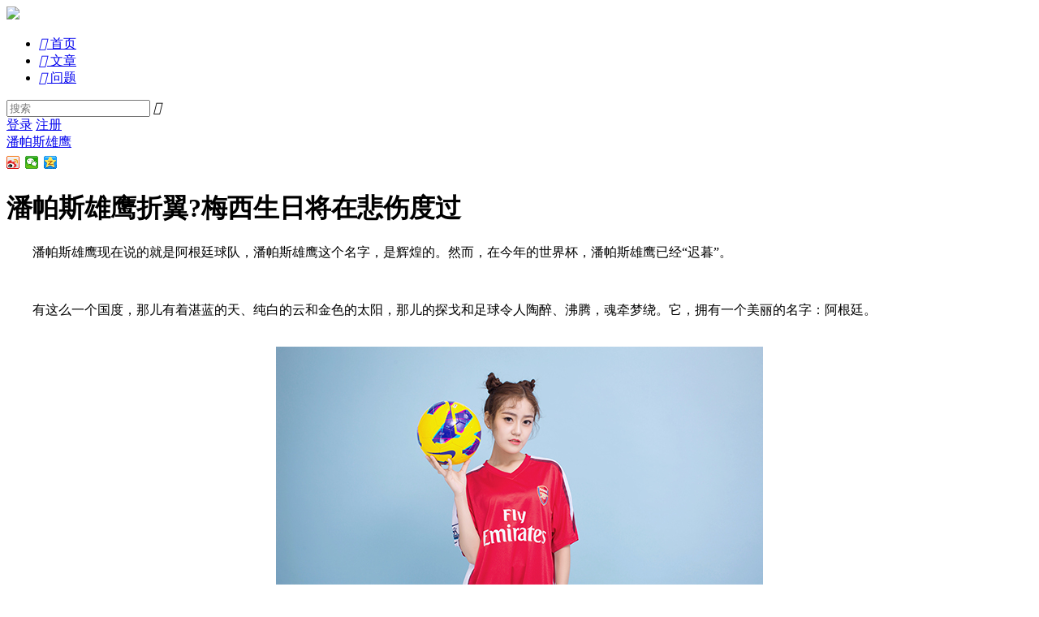

--- FILE ---
content_type: text/html; charset=UTF-8
request_url: http://i.xiumu.cn/p/1677
body_size: 8602
content:
<!DOCTYPE html>
<html>
<head>
<meta content="text/html;charset=utf-8" http-equiv="Content-Type" />
<meta content="width=device-width, initial-scale=1.0, maximum-scale=1.0, user-scalable=no" name="viewport" />
		<link rel="alternate" href="http://i.xiumu.cn/m/p/1677" />
	<meta name="mobile-agent" content="format=html5;url=http://i.xiumu.cn/m/p/1677"/>
	<meta http-equiv="Cache-Control" content="no-transform" />
<meta http-equiv="Cache-Control" content="no-siteapp" />
<meta http-equiv="X-UA-Compatible" content="IE=edge,Chrome=1" />
<meta name="renderer" content="webkit" />
<title>潘帕斯雄鹰折翼?梅西生日将在悲伤度过 - 秀目号</title>
<meta name="keywords" content="潘帕斯,雄鹰,折翼,梅西,生日,悲伤,度过" />
<meta name="description" content="潘帕斯雄鹰折翼?梅西生日将在悲伤度过 - 　　潘帕斯雄鹰现在说的就是阿根廷球队，潘帕斯雄鹰这个名字，是辉煌的。然而，在今年的世界杯，潘帕斯雄鹰已经&ldquo;迟暮&rdquo;。 &nbsp; 　　有这么一个国度，那儿有着湛蓝的天、纯白的云和金色的太阳，那儿的探戈和足球令人陶醉、沸腾，魂牵梦绕。..."  />
<meta property="og:type" content="news"/>
<meta property="og:description" content="潘帕斯雄鹰折翼?梅西生日将在悲伤度过 - 　　潘帕斯雄鹰现在说的就是阿根廷球队，潘帕斯雄鹰这个名字，是辉煌的。然而，在今年的世界杯，潘帕斯雄鹰已经&ldquo;迟暮&rdquo;。 &nbsp; 　　有这么一个国度，那儿有着湛蓝的天、纯白的云和金色的太阳，那儿的探戈和足球令人陶醉、沸腾，魂牵梦绕。..."/>
		<meta property="og:url" content="http://i.xiumu.cn/p/1677"/>
	<meta property="og:release_date" content="2018-06-22 11:21:48"/>  
	<base href="http://i.xiumu.cn/" /><!--[if IE]></base><![endif]-->
<!-- og:type -->


<link href="http://i.xiumu.cn/static/css/chaofen/img/favicon.ico?v=20150229" rel="shortcut icon" type="image/x-icon" />
<link rel="stylesheet" type="text/css" href="http://i.xiumu.cn/static/css/bootstrap.css" />
<link rel="stylesheet" type="text/css" href="http://i.xiumu.cn/static/css/icon.css" />
 
<link rel="stylesheet" type="text/css"  href="http://i.xiumu.cn/static/new/css/index.css" />  
<link href="http://i.xiumu.cn/static/js/plug_module/style.css" rel="stylesheet" type="text/css" />
<script type="text/javascript">
	var _40CC58E8113F4853E858025C1EDE005C="";
	var G_POST_HASH=_40CC58E8113F4853E858025C1EDE005C;
	var G_INDEX_SCRIPT = "";
	var G_SITE_NAME = "秀目号";
	var G_BASE_URL = "http://i.xiumu.cn";
	var G_STATIC_URL = "http://i.xiumu.cn/static";
	var G_UPLOAD_URL = "http://i.xiumu.cn/uploads";
	var G_USER_ID = "";
	var G_USER_NAME = "";
	var G_UPLOAD_ENABLE = "N";
	var G_UNREAD_NOTIFICATION = 0;
	var G_NOTIFICATION_INTERVAL = 100000;
	var G_CAN_CREATE_TOPIC = "";
	var G_ADVANCED_EDITOR_ENABLE = "Y";
	var FILE_TYPES = "jpg,jpeg,png,gif,zip,doc,docx,rar,pdf,psd";


	</script>
<script src="http://i.xiumu.cn/static/js/jquery.2.js?v=20150229" type="text/javascript"></script>
<script src="http://i.xiumu.cn/static/js/jquery.form.js?v=20150229" type="text/javascript"></script>
<script src="http://i.xiumu.cn/static/js/plug_module/plug-in_module.js?v=20150229" type="text/javascript"></script>
<script src="http://i.xiumu.cn/static/js/aws.js?v=20150229" type="text/javascript"></script>
<script src="http://i.xiumu.cn/static/js/aw_template.js?v=20150229" type="text/javascript"></script>
<script src="http://i.xiumu.cn/static/js/app.js?v=20150229" type="text/javascript"></script>
 
 
<script type="text/javascript" src="http://i.xiumu.cn/static/new/js/bootstrap-hover-dropdown.min.js"></script>
<script type="text/javascript" src="http://i.xiumu.cn/static/new/js/layer.js"></script>

<script type="text/javascript" src="http://i.xiumu.cn/static/css/chaofen/jquery.lazyload.min.js"></script>
<script type="text/javascript" src="http://i.xiumu.cn/static/js/compatibility.js"></script>
<!--[if lte IE 8]>
	<script type="text/javascript" src="http://i.xiumu.cn/static/js/respond.js"></script>
<![endif]-->
<script>
$(function() {
	//图片延时加载
	$(".shibox img").lazyload({
	placeholder : G_STATIC_URL+"/common/grey.gif",
	effect : "fadeIn"
	});
	$(".aw-article-list img").lazyload({
	placeholder : G_STATIC_URL+"/common/grey.gif",
	effect : "fadeIn"
	});
	$(".markitup-box img").lazyload({
	placeholder : G_STATIC_URL+"/common/grey.gif",
	effect : "fadeIn"
	});
});
</script>
<style id="znBdcsStyle" type="text/css">
#bdcs-rec{display:none;}a.bdcs-inlinecard{cursor:default;color:#136EC2}a.bdcs-inlinecard:hover{color:#0050c8;}
</style>
<script>
var _hmt = _hmt || [];
(function() {
  var hm = document.createElement("script");
  hm.src = "//hm.baidu.com/hm.js?2f3674b11b8557c8f26c9090445c32aa";
  var s = document.getElementsByTagName("script")[0]; 
  s.parentNode.insertBefore(hm, s);
})();
</script>

</head>
<noscript unselectable="on" id="noscript">
    <div class="aw-404 aw-404-wrap container">
        <img src="http://i.xiumu.cn/static/common/no-js.jpg">
        <p>你的浏览器禁用了JavaScript, 请开启后刷新浏览器获得更好的体验!</p>
    </div>
</noscript><body>

<div id="header">	
	<div class="header">
		<div class="pnav-header"><div id="header-wrap">
			<div class="topwrap">
				<div class="top">
					<div class="logo fl">
						<a href="http://i.xiumu.cn"><img src="http://i.xiumu.cn/static/new/images/logo.png"></a>
					</div>
					<div class="w1120 fl">
						<ul class="w750 nav fl">  
							<li class="li-index cur "><a href="http://i.xiumu.cn"><i class="icon iconfont">&#xe626;</i>
								<span>首页</span></a>
							</li>
							<li class="li-app navli "><a href="/article/"><i class="icon iconfont">&#xe608;</i>
								<span>文章</span></a>
							</li>
							<li class="li-tv navli "><a href="/question/sort_type-unresponsive"><i class="icon iconfont">&#xe61b;</i>
								<span>问题</span></a>
							</li>
						</ul>
						<div class="dropdown top-select w300 fr">
								<form action="http://i.xiumu.cn/search/"  class="select dropdown-toggle" id="help_search_form_tt"  data-toggle="dropdown" method="post">
									<input type="text" placeholder="搜索" autocomplete="off" name="q" id="aw-search-query-selt" class="se">
									<a  id="global_search_btns" onClick="$('#help_search_form_tt').submit();" class="icon_select" title="搜索"><i class="icon iconfont">&#xe620;</i></a> 
								</form>   
								 
					    </div>
					</div> 
										<div class="fr Login">
						<a href="http://i.xiumu.cn/login/" class="t-login">登录</a>						 
						<a class="t-zhuce" href="http://i.xiumu.cn/account/register/">注册</a>					</div> 
									</div>  
			</div>   
			<div id="dt-header-btm"></div>
		</div></div>
	</div>
	</div>
<!--头部结束--> 
 <script>
function peopleziji(){
	window.location.href="http://i.xiumu.cn/people/";
}
</script><link href="http://i.xiumu.cn/static/css/default/common_article.css" rel="stylesheet" type="text/css" />
 
<style>
.aw-topic-bar {
    margin: 0;
}
.aw-item .mod-head a{float:left;}
.aw-item .mod-head p{margin-left:70px;}
.aw-item .mod-body{margin-left:70px;clear:both; }
 
.meta .pull-right{float:right;color:#666;font-size:14px;}
.meta>a{float:left;margin-left:20px;color:#666;font-size:14px;}
.meta>a:hover,.meta>a:active{color:#2ca9e1;}
.meta{margin-left:70px;}
.markitup-box{margin-top:-10px;}

</style> 

<div id="container" class="w1120 content">  
    <div class="fl content-border aw-article-content"> 
        <div class="w750 ">
            <div class="aw-topic-bar con-top-tit" id="question_topic_editor" data-type="article" data-id="1677">
                <div class="tag-bar clearfix">
                                                            <span class="topic-tag" data-id="905">
                        <a class="text" href="http://i.xiumu.cn/topic/%E6%BD%98%E5%B8%95%E6%96%AF%E9%9B%84%E9%B9%B0">潘帕斯雄鹰</a>
                    </span>
                                                                            </div>
                <!-- Top share -->      
                <div class="detail" id="page-tools"> 
                    
                      

                    <div data-bd-bind="1431498273755" class="share_to bdsharebuttonbox bdshare-button-style0-16" >
                        <div class="share_to_left">
                            <a title="分享到新浪微博" href="#" class="bds_tsina" data-cmd="tsina"></a>
                            <a title="分享到微信" href="#" class="bds_weixin" data-cmd="weixin"></a>
                            <a title="分享到QQ空间" href="#" class="bds_qzone" data-cmd="qzone"></a> 
                            <script>window._bd_share_config={"common":{"bdSnsKey":{},"bdText":"","bdMini":"2","bdPic":"","bdStyle":"0","bdSize":"16"},"share":{},"selectShare":{"bdContainerClass":null,"bdSelectMiniList":["qzone","tsina","tqq","renren","weixin"]}};with(document)0[(getElementsByTagName('head')[0]||body).appendChild(createElement('script')).src='http://bdimg.share.baidu.com/static/api/js/share.js?v=89860593.js?cdnversion='+~(-new Date()/36e5)];
                            </script>
                        </div>  
                    </div>  
                </div> 
            </div> 
            <!--头部分享end -->   
        </div> 
<!--头部标题和分享结束-->  
        <div class="detail-content-wrap" style="clear:both;overflow: hidden;"> 
            <div class="biao"><h1 class="detail-title">潘帕斯雄鹰折翼?梅西生日将在悲伤度过</h1> </div> 
            <div class="detail-content">
                                <p>　　潘帕斯雄鹰现在说的就是阿根廷球队，潘帕斯雄鹰这个名字，是辉煌的。然而，在今年的世界杯，潘帕斯雄鹰已经&ldquo;迟暮&rdquo;。</p>
<p>&nbsp;</p>
<p>　　有这么一个国度，那儿有着湛蓝的天、纯白的云和金色的太阳，那儿的探戈和足球令人陶醉、沸腾，魂牵梦绕。它，拥有一个美丽的名字：阿根廷。<br />
&nbsp;</p>
<p style="text-align: center;"><img class="img-responsive center-block" src="http://img.xiumu.cn/2018/0204/20180204112630735.jpg" /><br />
&nbsp;</p>
<p>　　阿根廷队在越来越强调战术功利化的足坛，依然能保持优雅，带给我们有精彩的技术配合的比赛。</p>
<p>&nbsp;</p>
<p>　　潘帕斯是阿根廷最大的一个草原，那里有一种雄鹰，十分的凶猛，在草原上空盘旋，大家都说阿根廷队是潘帕斯雄鹰，说明它的强大！</p>
<p>&nbsp;</p>
<p>　　从18世纪以来自从足球被欧洲人带到阿根廷后足球运动就一直在阿根廷火热延续并发展壮大，阿根廷足协诞生至今已经有100多年的历史，足球文化底蕴深厚。</p>
<p>&nbsp;</p>
<p>　　在去年世界杯预选赛上，阿根廷更是祸不单行上演几出闹剧。梅西遭禁赛，主帅频更换，轮换的战术踢法使得阿根廷一路高开低走，最后一刻才靠&ldquo;梅球王&rdquo;力挽狂澜拿到世界杯入场券。[page]</p>
<p>　　当然，这也需要间接感谢宿敌巴西最后一轮击败智利，送阿根廷一记隔空助攻。否则，画面不敢想。</p>
<p>&nbsp;</p>
<p>　　在世界杯的舞台上，阿根廷之前与克罗地亚只有一次交手机会，而这场出现在1998年法国世界杯上的比赛，以阿根廷最终1比0获胜而告终。</p>
<p>&nbsp;</p>
<p>　　回到那场出现于第三轮小组赛的比赛。由于两队在之前两场比赛都取得两连胜、均锁定淘汰赛资格，因此，那场比赛可谓是在相对轻松的环境中进行比赛。但即便如此，两队一共有7名球员&ldquo;吃&rdquo;到黄牌，也算是真刀真枪地拼了一场。<br />
&nbsp;</p>
<p style="text-align: center;"><img class="img-responsive center-block" src="http://img.xiumu.cn/2018/0606/20180606122658191.jpg" /><br />
&nbsp;</p>
<p>　　还是在那届世界杯上，阿根廷最终败于博格坎普的神来之笔，只能在&ldquo;阿根廷别为我哭泣&rdquo;的伴奏中黯然回国，而克罗地亚则一举杀入4强，创造了世界杯历史上让人难忘的一段&ldquo;黑马传奇&rdquo;。</p>
<p>&nbsp;</p>
<p>　　从1986年获得队史第二次世界杯冠军之后，次次被视为夺冠热门的阿根廷，在世界杯舞台上的确只是留下了一段又一段的伤心往事，这也使得&ldquo;阿根廷别为我哭泣&rdquo;，几乎已经成为阿根廷出征世界杯时的&ldquo;保留曲目&rdquo;。</p>
<p>&nbsp;</p>
<p>　　但有一点值得注意的是，尽管战绩一贯糟糕，但阿根廷上一次在前两场小组赛都未能取胜，还是1974年世界杯的事情&mdash;&mdash;2比3不敌波兰、1比1战平意大利。[page]</p>
<p>　　倒是反观克罗地亚，除了在1998年的首次世界杯之旅大爆冷门之后，克罗地亚此后的三次世界杯比赛均止步小组赛，而且他们之前在世界杯上面对南美洲球队时，战绩为可怜的4连败。</p>
<p>&nbsp;</p>
<p>　　在这个月24日就将迎来自己31岁的梅西，纵使再努力，全场射门次数达到两位数，但还是无法让阿根廷队拿下他们在世界杯决赛圈首战的7连胜。</p>
<p>&nbsp;</p>
<p>　　这是一种无奈，因为阿根廷队像帕文这样的青年才俊实在太少，主教练桑保利早就透露要彻底发挥梅西的战斗力，以梅西作为球队的绝对核心，不过由于球队现在&ldquo;老弱病残&rdquo;，梅西状态稍有起伏，等待阿根廷队的就是像今天这样的结果。<br />
&nbsp;</p>
<p style="text-align: center;"><img class="img-responsive center-block" src="http://img.xiumu.cn/2018/0606/20180606122658275.jpg" /><br />
&nbsp;</p>
<p>　　阿根廷队的谨慎,或许与球队近来的状况不佳有关。阿根廷队阵容中拥有梅西、阿圭罗、迪巴拉、伊瓜因这样的超级攻击手,但是大腕儿们始终捏合不到一起,战斗力自然无从谈起。</p>
<p>&nbsp;</p>
<p>　　世预赛上,若不是梅西依靠个人能力闪光,&ldquo;潘帕斯雄鹰&rdquo;说不定和意大利队、荷兰队一样,只能通过电视看世界杯。</p>
            </div> 
            
        </div> 
        <!--文章主题内容-->
               <!--赞结束-->
       <div class="more-operate mb20" style="margin-right:20px;">
            <div class="fr more-operate-r">
                                
                                <a class="fl mr20 dropdown-toggle" data-toggle="dropdown" href="javascript:;"><i class="icon icon-share fl"></i>分享</a>
                <div class="dropdown-menu share_to bdsharebuttonbox" role="menu" aria-labelledby="dropdownMenu" data-bd-bind="1431498273755" >
                    <ul class="aw-dropdown-list share_to_left">
                        <li><a title="分享到新浪微博" href="#"  class="bds_tsina_old" data-cmd="tsina">   </a></li>
                        <li><a title="分享到QQ空间" href="#"  class="bds_qzone_old" data-cmd="qzone"> </a></li>
                        <li><a title="分享到微信"  href="#"  class="bds_weixin_old" data-cmd="weixin"> </a></li>
                    </ul>
                    <script>window._bd_share_config={"common":{"bdSnsKey":{},"bdText":"","bdMini":"2","bdPic":"","bdStyle":"0","bdSize":"16"},"share":{},"selectShare":{"bdContainerClass":null,"bdSelectMiniList":["qzone","tsina","tqq","renren","weixin"]}};with(document)0[(getElementsByTagName('head')[0]||body).appendChild(createElement('script')).src='http://bdimg.share.baidu.com/static/api/js/share.js?v=89860593.js?cdnversion='+~(-new Date()/36e5)];
                        </script>
                </div>   
             
                <em>2018-06-22 11:21:48</em>
            </div>
       </div>
       <div style="clear:both;"></div> 
 
       <!--分享结束-->
       <div class="aw-mod">
            <div style="margin-top:20px;">
            <script type="text/javascript" src="http://b17.xiumu.cn/bwocyffylzdec.js"></script>
            </div>
            <div class="mod-head common-head">
                <h2>0 个评论 </h2>
            </div>
            <div class="mod-body aw-feed-list" style="color: #333;">
                            </div>
            
                    </div>
        <!--评论结束-->
        <!-- 回复编辑器 -->
        <div class="aw-mod aw-article-replay-box mb20">
            <a name="answer_form"></a>    
               
                <p class="xieyi">文明上网理性发言，请遵守新闻评论服务协议</p>
                <div class="tie-input-bar z-write-mode js-input-bar z-input-fold">
                <form>
                    <textarea name="content" class="js-cnt-box"></textarea>
                    <input type="hidden" name="parentId" value="" class="js-pid-box">
                </form>
                <div class="submit-row">
                <form method="post" id="login_form" onsubmit="return false" action="http://i.xiumu.cn/account/ajax/login_process/">
                                            <input type="hidden" name="return_url" value="http://i.xiumu.cn/p/1677#comment" />
                                        <input type="text" class="account-input js-username js-acnt-input" name="user_name" id="aw-login-user-name" placeholder="帐号">
                    <input type="password" class="password-input js-password js-pwd-input" name="password" id="aw-login-user-password" placeholder="密码">
                </form>
                    <div class="links-area z-unlogin"><a href="http://i.xiumu.cn/account/register/" target="_blank" statistic="GTnews_postArea_register">注册</a>  
                    </div>  
                    <a href="javascript:;" onclick="AWS.ajax_post($('#login_form'), AWS.ajax_processer, 'error_message');" id="login_submit"><div class="submit-btn js-submit-btn">登录并评论</div></a></div>
                    <div class="icon i-check-tip"></div>
                </div>      
               
    </div>   
</div> 
 
                <!-- 侧边栏 -->
                <div class="fr w300">  
                   <div class="per-info">
                        <div class="aside-per">
                            <div class="perimg"><a href="http://i.xiumu.cn/people/%E5%8D%8A%E9%9D%A2%E5%A6%86" class="l"  ><img src="http://i.xiumu.cn/static/common/avatar-mid-img.png"></a></div>
                                <p class="per-name"><a class="nick" href="http://i.xiumu.cn/people/%E5%8D%8A%E9%9D%A2%E5%A6%86" title="半面妆"  >半面妆</a></p>
                                <span class="per-ms">心中的女神只有林青霞</span> 
                                <div class="btn-box">
                                                                        <a class="article-num r-bor fl" href="http://i.xiumu.cn/login/"><span> +关注 </span></a>
                                    <a  class="article-eye fl"  href="http://i.xiumu.cn/login/">
                                        <span>私信</span>
                                    </a>
                                                                    </div>
                        </div>
                        <!--个人信息-->
                        <ul class="topic-li">
                                                        <li><a href="http://i.xiumu.cn/topic/%E7%A5%9E%E8%AF%9D%E6%95%85%E4%BA%8B"  data-id="98">神话故事</a></li>
                                                        <li><a href="http://i.xiumu.cn/topic/%E5%90%B4%E5%88%9A"  data-id="109">吴刚</a></li>
                                                        <li><a href="http://i.xiumu.cn/topic/%E5%AB%A6%E5%A8%A5"  data-id="117">嫦娥</a></li>
                                                    </ul>
                                     
                   </div>
 
                   <div class="W300 TJ mb20">
                        <div class="tit_r"><span>精彩推荐</span></div> 
                        <ul class="color6">
        
</ul>
 
                   </div> 
                   <!--精彩推荐--> 
                    <div class="W300 RM">
                        <div class="tit_r"><span>相关内容</span></div> 
                        <ul class="color6">  
                 
                                                       </ul>       
                             
                    </div> 
                    <div class="guanggaoxufu">
                        <script type="text/javascript" src="http://b17.xiumu.cn/cxpdzggzpaedgm.js"></script>    
                    </div>
                </div>          		
            <!-- end 侧边栏 -->
            
         </div>
     </div>
 </div>

<script type="text/javascript">
    var ANSWER_EDIT_TIME = 30;

    $(document).ready(function () {
        if ($('.aw-article-vote.disabled').length)
        {
            $('.aw-article-vote.disabled a').attr('onclick', '');
        }

        AWS.at_user_lists('#wmd-input');

        AWS.Init.init_article_comment_box($('.aw-article-comment'));
    });
</script>

<div class="aw-footer-wrap">
	<div class="aw-footer">
	<!--友情链接--> 
	<ol class="breadcrumb">
				<li><a href="http://i.xiumu.cn/page/contactus">联系我们</a></li>
		<li><a class="btn btn-mini btn-success" href="javascript:;" onclick="AWS.dialog('ajaxData', {'title':'申请友链', 'url':G_BASE_URL + '/link/apply/'});">申请友链</a></li>
	</ol>	
	Copyright © 2026<span class="hidden-xs"> - 鲁ICP备11024153号, <a style="color:#666;" href="http://i.xiumu.cn/sitenews.html" target="_blank">All</a> Rights Reserved</span>
	<span class="hidden-xs">Powered By <a href="http://i.xiumu.cn/sitemap.xml" target="blank">i.xiumu.cn</span> 
	</div> 
</div>
<a class="aw-back-top hidden-xs" href="javascript:;" style="float:right;" onclick="$.scrollTo(1, 600, {queue:true});"><i class="icon icon-up"></i></a>
<div id="aw-ajax-box" class="aw-ajax-box"></div>

</body></html>
<script>
(function(){
    var bp = document.createElement('script');
    bp.src = '//push.zhanzhang.baidu.com/push.js';
    var s = document.getElementsByTagName("script")[0];
    s.parentNode.insertBefore(bp, s);
})();
</script>
	 
<!-- Escape time: 0.05877685546875 --></body>
</html>
<script type="text/javascript">
var oInfo = $(".info");
var oTop = $(".guanggaoxufu").offset().top;
var sTop = 0;
$(window).scroll(function(){
sTop = $(this).scrollTop();
oInfo.text(sTop + '-' + oTop);//这一句 只是为了看看数据 没有多大的用处
if(sTop >= oTop){
$(".guanggaoxufu").css({"position":"fixed","top":"70px"});
}else{
$(".guanggaoxufu").css({"position":"static"});
}
});
</script>
